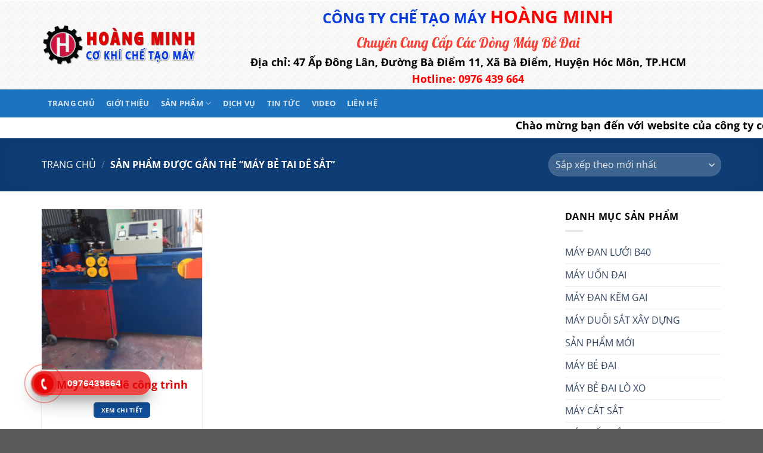

--- FILE ---
content_type: text/css
request_url: https://maybedaitocdocao.com/wp-content/plugins/hotline-phone-ring/assets/css/style-1.css?ver=2.0.6
body_size: 1011
content:
.hotline-phone-ring-wrap {
  position: fixed;
  bottom: 0;
  left: 0;
  z-index: 999999;
}

.hotline-phone-ring {
  position: relative;
  visibility: visible;
  background-color: transparent;
  width: 110px;
  height: 110px;
  cursor: pointer;
  z-index: 11;
  -webkit-backface-visibility: hidden;
  -webkit-transform: translateZ(0);
  transition: visibility .5s;
  left: 0;
  bottom: 0;
  display: block;
}

.hotline-phone-ring-circle {
	width: 87px;
  height: 87px;
  top: 10px;
  left: 10px;
  position: absolute;
  background-color: transparent;
  border-radius: 100%;
  border: 2px solid #e60808;
  -webkit-animation: phonering-alo-circle-anim 1.2s infinite ease-in-out;
  animation: phonering-alo-circle-anim 1.2s infinite ease-in-out;
  transition: all .5s;
  -webkit-transform-origin: 50% 50%;
  -ms-transform-origin: 50% 50%;
  transform-origin: 50% 50%;
  opacity: 0.5;
}

.hotline-phone-ring-circle-fill {
	width: 57px;
  height: 57px;
  top: 25px;
  left: 25px;
  position: absolute;
  background-color: rgba(230, 8, 8, 0.7);
  border-radius: 100%;
  border: 2px solid transparent;
  -webkit-animation: phonering-alo-circle-fill-anim 2.3s infinite ease-in-out;
  animation: phonering-alo-circle-fill-anim 2.3s infinite ease-in-out;
  transition: all .5s;
  -webkit-transform-origin: 50% 50%;
  -ms-transform-origin: 50% 50%;
  transform-origin: 50% 50%;
}

.hotline-phone-ring-img-circle {
	background-color: #e60808;
	width: 33px;
  height: 33px;
  top: 37px;
  left: 37px;
  position: absolute;
  background-size: 20px;
  border-radius: 100%;
  border: 2px solid transparent;
  -webkit-animation: phonering-alo-circle-img-anim 1s infinite ease-in-out;
  animation: phonering-alo-circle-img-anim 1s infinite ease-in-out;
  -webkit-transform-origin: 50% 50%;
  -ms-transform-origin: 50% 50%;
  transform-origin: 50% 50%;
  display: -webkit-box;
  display: -webkit-flex;
  display: -ms-flexbox;
  display: flex;
  align-items: center;
  justify-content: center;
}

.hotline-phone-ring-img-circle .pps-btn-img {
	display: -webkit-box;
  display: -webkit-flex;
  display: -ms-flexbox;
  display: flex;
}

.hotline-phone-ring-img-circle .pps-btn-img img {
	width: 20px;
	height: 20px;
}

.hotline-bar {
  position: absolute;
  background: rgba(230, 8, 8, 0.75);
  height: 40px;
  width: 200px;
  line-height: 40px;
  border-radius: 3px;
  padding: 0 10px;
  background-size: 100%;
  cursor: pointer;
  transition: all 0.8s;
  -webkit-transition: all 0.8s;
  z-index: 9;
  box-shadow: 0 14px 28px rgba(0, 0, 0, 0.25), 0 10px 10px rgba(0, 0, 0, 0.1);
  border-radius: 50px !important;
  /* width: 175px !important; */
  left: 33px;
  bottom: 37px;
}

.hotline-bar > a {
  color: #fff;
  text-decoration: none;
  font-size: 15px;
  font-weight: bold;
  text-indent: 50px;
  display: block;
  letter-spacing: 1px;
  line-height: 40px;
  font-family: Arial;
}

.hotline-bar > a:hover,
.hotline-bar > a:active {
  color: #fff;
}

@-webkit-keyframes phonering-alo-circle-anim {
  0% {
    -webkit-transform: rotate(0) scale(0.5) skew(1deg);
    -webkit-opacity: 0.1;
  }
  30% {
    -webkit-transform: rotate(0) scale(0.7) skew(1deg);
    -webkit-opacity: 0.5;
  }
  100% {
    -webkit-transform: rotate(0) scale(1) skew(1deg);
    -webkit-opacity: 0.1;
  }
}
@-webkit-keyframes phonering-alo-circle-fill-anim {
  0% {
    -webkit-transform: rotate(0) scale(0.7) skew(1deg);
    opacity: 0.6;
  }
  50% {
    -webkit-transform: rotate(0) scale(1) skew(1deg);
    opacity: 0.6;
  }
  100% {
    -webkit-transform: rotate(0) scale(0.7) skew(1deg);
    opacity: 0.6;
  }
}
@-webkit-keyframes phonering-alo-circle-img-anim {
  0% {
    -webkit-transform: rotate(0) scale(1) skew(1deg);
  }
  10% {
    -webkit-transform: rotate(-25deg) scale(1) skew(1deg);
  }
  20% {
    -webkit-transform: rotate(25deg) scale(1) skew(1deg);
  }
  30% {
    -webkit-transform: rotate(-25deg) scale(1) skew(1deg);
  }
  40% {
    -webkit-transform: rotate(25deg) scale(1) skew(1deg);
  }
  50% {
    -webkit-transform: rotate(0) scale(1) skew(1deg);
  }
  100% {
    -webkit-transform: rotate(0) scale(1) skew(1deg);
  }
}

@media (max-width: 768px) {
  .hotline-bar {
    display: none;
  }
}